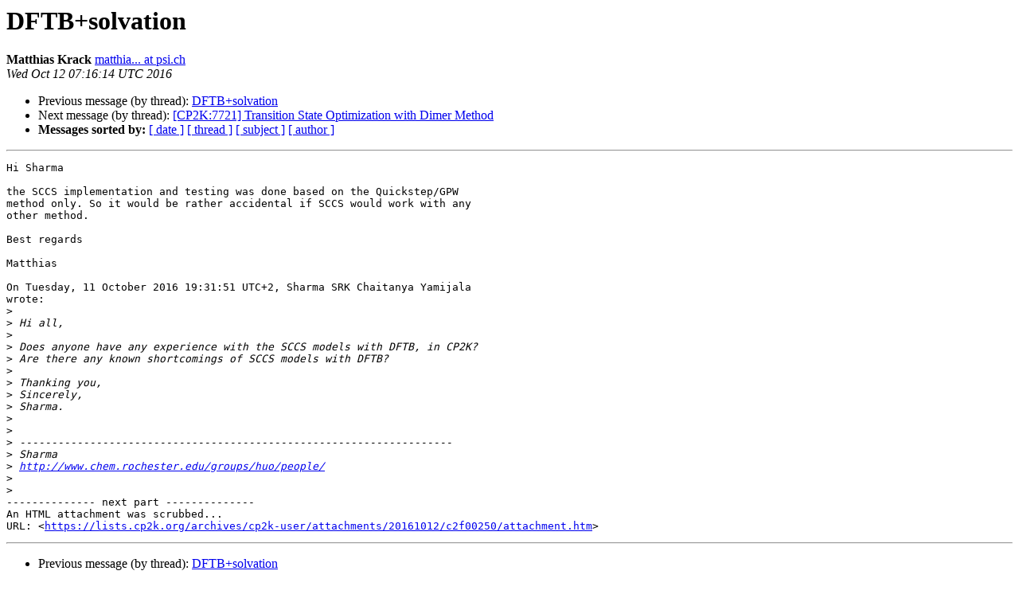

--- FILE ---
content_type: text/html
request_url: https://lists.cp2k.org/archives/cp2k-user/2016-October/008223.html
body_size: 1299
content:
<!DOCTYPE HTML PUBLIC "-//W3C//DTD HTML 4.01 Transitional//EN">
<HTML>
 <HEAD>
   <TITLE> DFTB+solvation
   </TITLE>
   <LINK REL="Index" HREF="index.html" >
   <LINK REL="made" HREF="mailto:cp2k-user%40lists.cp2k.org?Subject=Re%3A%20DFTB%2Bsolvation&In-Reply-To=%3C56c7b0ef-1a00-4ccd-b9ec-cf33f4b9991d%40googlegroups.com%3E">
   <META NAME="robots" CONTENT="index,nofollow">
   <style type="text/css">
       pre {
           white-space: pre-wrap;       /* css-2.1, curent FF, Opera, Safari */
           }
   </style>
   <META http-equiv="Content-Type" content="text/html; charset=us-ascii">
   <LINK REL="Previous"  HREF="008221.html">
   <LINK REL="Next"  HREF="008222.html">
 </HEAD>
 <BODY BGCOLOR="#ffffff">
   <H1>DFTB+solvation</H1>
    <B>Matthias Krack</B> 
    <A HREF="mailto:cp2k-user%40lists.cp2k.org?Subject=Re%3A%20DFTB%2Bsolvation&In-Reply-To=%3C56c7b0ef-1a00-4ccd-b9ec-cf33f4b9991d%40googlegroups.com%3E"
       TITLE="DFTB+solvation">matthia... at psi.ch
       </A><BR>
    <I>Wed Oct 12 07:16:14 UTC 2016</I>
    <P><UL>
        <LI>Previous message (by thread): <A HREF="008221.html">DFTB+solvation
</A></li>
        <LI>Next message (by thread): <A HREF="008222.html">[CP2K:7721] Transition State Optimization with Dimer Method
</A></li>
         <LI> <B>Messages sorted by:</B> 
              <a href="date.html#8223">[ date ]</a>
              <a href="thread.html#8223">[ thread ]</a>
              <a href="subject.html#8223">[ subject ]</a>
              <a href="author.html#8223">[ author ]</a>
         </LI>
       </UL>
    <HR>  
<!--beginarticle-->
<PRE>Hi Sharma

the SCCS implementation and testing was done based on the Quickstep/GPW 
method only. So it would be rather accidental if SCCS would work with any 
other method.

Best regards

Matthias

On Tuesday, 11 October 2016 19:31:51 UTC+2, Sharma SRK Chaitanya Yamijala 
wrote:
&gt;<i>
</I>&gt;<i> Hi all,
</I>&gt;<i>
</I>&gt;<i> Does anyone have any experience with the SCCS models with DFTB, in CP2K? 
</I>&gt;<i> Are there any known shortcomings of SCCS models with DFTB?
</I>&gt;<i>
</I>&gt;<i> Thanking you,
</I>&gt;<i> Sincerely,
</I>&gt;<i> Sharma.
</I>&gt;<i>
</I>&gt;<i>
</I>&gt;<i> --------------------------------------------------------------------
</I>&gt;<i> Sharma
</I>&gt;<i> <A HREF="http://www.chem.rochester.edu/groups/huo/people/">http://www.chem.rochester.edu/groups/huo/people/</A>
</I>&gt;<i>
</I>&gt;<i>
</I>-------------- next part --------------
An HTML attachment was scrubbed...
URL: &lt;<A HREF="https://lists.cp2k.org/archives/cp2k-user/attachments/20161012/c2f00250/attachment.htm">https://lists.cp2k.org/archives/cp2k-user/attachments/20161012/c2f00250/attachment.htm</A>&gt;
</PRE>

<!--endarticle-->
    <HR>
    <P><UL>
        <!--threads-->
	<LI>Previous message (by thread): <A HREF="008221.html">DFTB+solvation
</A></li>
	<LI>Next message (by thread): <A HREF="008222.html">[CP2K:7721] Transition State Optimization with Dimer Method
</A></li>
         <LI> <B>Messages sorted by:</B> 
              <a href="date.html#8223">[ date ]</a>
              <a href="thread.html#8223">[ thread ]</a>
              <a href="subject.html#8223">[ subject ]</a>
              <a href="author.html#8223">[ author ]</a>
         </LI>
       </UL>

<hr>
<a href="https://lists.cp2k.org/listinfo/cp2k-user">More information about the CP2K-user
mailing list</a><br>
</body></html>
